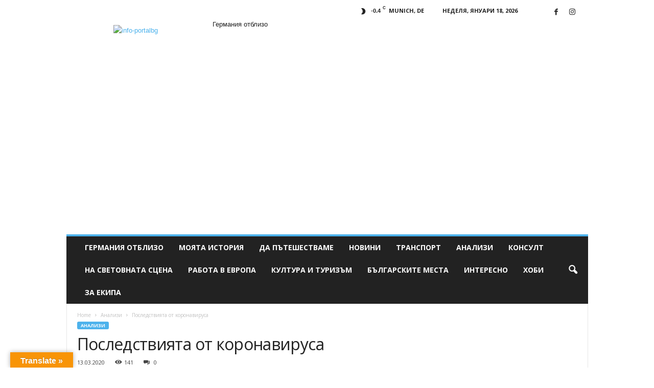

--- FILE ---
content_type: text/html; charset=UTF-8
request_url: https://info-portalbg.com/%D0%BF%D0%BE%D1%81%D0%BB%D0%B5%D0%B4%D1%81%D1%82%D0%B2%D0%B8%D1%8F%D1%82%D0%B0-%D0%BE%D1%82-%D0%BA%D0%BE%D1%80%D0%BE%D0%BD%D0%B0%D0%B2%D0%B8%D1%80%D1%83%D1%81%D0%B0/
body_size: 82159
content:
<!doctype html >
<!--[if IE 8]>    <html class="ie8" lang="bg-BG"> <![endif]-->
<!--[if IE 9]>    <html class="ie9" lang="bg-BG"> <![endif]-->
<!--[if gt IE 8]><!--> <html lang="bg-BG"> <!--<![endif]-->
<head>
    <title>Последствията от коронавируса | Info-PortalBG</title>
    <meta charset="UTF-8" />
    <meta name="viewport" content="width=device-width, initial-scale=1.0">
    <link rel="pingback" href="https://info-portalbg.com/xmlrpc.php" />
    <meta property="og:image" content="https://info-portalbg.com/wp-content/uploads/2020/03/корона-вирус-последствия.jpg" /><link rel="icon" type="image/png" href="http://58340188.swh.strato-hosting.eu/wordpress/wp-content/uploads/2017/05/Asset-5.png"><link rel='dns-prefetch' href='//translate.google.com' />
<link rel='dns-prefetch' href='//fonts.googleapis.com' />
<link rel='dns-prefetch' href='//s.w.org' />
<link rel="alternate" type="application/rss+xml" title="Info-PortalBG &raquo; Хранилка" href="https://info-portalbg.com/feed/" />
<link rel="alternate" type="application/rss+xml" title="Info-PortalBG &raquo; Хранилка за коментари" href="https://info-portalbg.com/comments/feed/" />
<link rel="alternate" type="application/rss+xml" title="Info-PortalBG &raquo; Хранилка за коментари на Последствията от коронавируса" href="https://info-portalbg.com/%d0%bf%d0%be%d1%81%d0%bb%d0%b5%d0%b4%d1%81%d1%82%d0%b2%d0%b8%d1%8f%d1%82%d0%b0-%d0%be%d1%82-%d0%ba%d0%be%d1%80%d0%be%d0%bd%d0%b0%d0%b2%d0%b8%d1%80%d1%83%d1%81%d0%b0/feed/" />
<!-- This site uses the Google Analytics by MonsterInsights plugin v7.10.0 - Using Analytics tracking - https://www.monsterinsights.com/ -->
<script type="text/javascript" data-cfasync="false">
	var mi_version         = '7.10.0';
	var mi_track_user      = true;
	var mi_no_track_reason = '';
	
	var disableStr = 'ga-disable-UA-144049217-1';

	/* Function to detect opted out users */
	function __gaTrackerIsOptedOut() {
		return document.cookie.indexOf(disableStr + '=true') > -1;
	}

	/* Disable tracking if the opt-out cookie exists. */
	if ( __gaTrackerIsOptedOut() ) {
		window[disableStr] = true;
	}

	/* Opt-out function */
	function __gaTrackerOptout() {
	  document.cookie = disableStr + '=true; expires=Thu, 31 Dec 2099 23:59:59 UTC; path=/';
	  window[disableStr] = true;
	}
	
	if ( mi_track_user ) {
		(function(i,s,o,g,r,a,m){i['GoogleAnalyticsObject']=r;i[r]=i[r]||function(){
			(i[r].q=i[r].q||[]).push(arguments)},i[r].l=1*new Date();a=s.createElement(o),
			m=s.getElementsByTagName(o)[0];a.async=1;a.src=g;m.parentNode.insertBefore(a,m)
		})(window,document,'script','//www.google-analytics.com/analytics.js','__gaTracker');

		__gaTracker('create', 'UA-144049217-1', 'auto');
		__gaTracker('set', 'forceSSL', true);
		__gaTracker('require', 'displayfeatures');
		__gaTracker('send','pageview');
	} else {
		console.log( "" );
		(function() {
			/* https://developers.google.com/analytics/devguides/collection/analyticsjs/ */
			var noopfn = function() {
				return null;
			};
			var noopnullfn = function() {
				return null;
			};
			var Tracker = function() {
				return null;
			};
			var p = Tracker.prototype;
			p.get = noopfn;
			p.set = noopfn;
			p.send = noopfn;
			var __gaTracker = function() {
				var len = arguments.length;
				if ( len === 0 ) {
					return;
				}
				var f = arguments[len-1];
				if ( typeof f !== 'object' || f === null || typeof f.hitCallback !== 'function' ) {
					console.log( 'Not running function __gaTracker(' + arguments[0] + " ....) because you are not being tracked. " + mi_no_track_reason );
					return;
				}
				try {
					f.hitCallback();
				} catch (ex) {

				}
			};
			__gaTracker.create = function() {
				return new Tracker();
			};
			__gaTracker.getByName = noopnullfn;
			__gaTracker.getAll = function() {
				return [];
			};
			__gaTracker.remove = noopfn;
			window['__gaTracker'] = __gaTracker;
					})();
		}
</script>
<!-- / Google Analytics by MonsterInsights -->
		<script type="text/javascript">
			window._wpemojiSettings = {"baseUrl":"https:\/\/s.w.org\/images\/core\/emoji\/12.0.0-1\/72x72\/","ext":".png","svgUrl":"https:\/\/s.w.org\/images\/core\/emoji\/12.0.0-1\/svg\/","svgExt":".svg","source":{"concatemoji":"https:\/\/info-portalbg.com\/wp-includes\/js\/wp-emoji-release.min.js?ver=5.2.12"}};
			!function(e,a,t){var n,r,o,i=a.createElement("canvas"),p=i.getContext&&i.getContext("2d");function s(e,t){var a=String.fromCharCode;p.clearRect(0,0,i.width,i.height),p.fillText(a.apply(this,e),0,0);e=i.toDataURL();return p.clearRect(0,0,i.width,i.height),p.fillText(a.apply(this,t),0,0),e===i.toDataURL()}function c(e){var t=a.createElement("script");t.src=e,t.defer=t.type="text/javascript",a.getElementsByTagName("head")[0].appendChild(t)}for(o=Array("flag","emoji"),t.supports={everything:!0,everythingExceptFlag:!0},r=0;r<o.length;r++)t.supports[o[r]]=function(e){if(!p||!p.fillText)return!1;switch(p.textBaseline="top",p.font="600 32px Arial",e){case"flag":return s([55356,56826,55356,56819],[55356,56826,8203,55356,56819])?!1:!s([55356,57332,56128,56423,56128,56418,56128,56421,56128,56430,56128,56423,56128,56447],[55356,57332,8203,56128,56423,8203,56128,56418,8203,56128,56421,8203,56128,56430,8203,56128,56423,8203,56128,56447]);case"emoji":return!s([55357,56424,55356,57342,8205,55358,56605,8205,55357,56424,55356,57340],[55357,56424,55356,57342,8203,55358,56605,8203,55357,56424,55356,57340])}return!1}(o[r]),t.supports.everything=t.supports.everything&&t.supports[o[r]],"flag"!==o[r]&&(t.supports.everythingExceptFlag=t.supports.everythingExceptFlag&&t.supports[o[r]]);t.supports.everythingExceptFlag=t.supports.everythingExceptFlag&&!t.supports.flag,t.DOMReady=!1,t.readyCallback=function(){t.DOMReady=!0},t.supports.everything||(n=function(){t.readyCallback()},a.addEventListener?(a.addEventListener("DOMContentLoaded",n,!1),e.addEventListener("load",n,!1)):(e.attachEvent("onload",n),a.attachEvent("onreadystatechange",function(){"complete"===a.readyState&&t.readyCallback()})),(n=t.source||{}).concatemoji?c(n.concatemoji):n.wpemoji&&n.twemoji&&(c(n.twemoji),c(n.wpemoji)))}(window,document,window._wpemojiSettings);
		</script>
		<style type="text/css">
img.wp-smiley,
img.emoji {
	display: inline !important;
	border: none !important;
	box-shadow: none !important;
	height: 1em !important;
	width: 1em !important;
	margin: 0 .07em !important;
	vertical-align: -0.1em !important;
	background: none !important;
	padding: 0 !important;
}
</style>
	<link rel='stylesheet' id='wp-block-library-css'  href='https://info-portalbg.com/wp-includes/css/dist/block-library/style.min.css?ver=5.2.12' type='text/css' media='all' />
<link rel='stylesheet' id='google-language-translator-css'  href='https://info-portalbg.com/wp-content/plugins/google-language-translator/css/style.css?ver=6.0.11' type='text/css' media='' />
<link rel='stylesheet' id='glt-toolbar-styles-css'  href='https://info-portalbg.com/wp-content/plugins/google-language-translator/css/toolbar.css?ver=6.0.11' type='text/css' media='' />
<link rel='stylesheet' id='rs-plugin-settings-css'  href='https://info-portalbg.com/wp-content/plugins/revslider/public/assets/css/settings.css?ver=5.4.1' type='text/css' media='all' />
<style id='rs-plugin-settings-inline-css' type='text/css'>
#rs-demo-id {}
</style>
<link rel='stylesheet' id='google-fonts-style-css'  href='https://fonts.googleapis.com/css?family=Open+Sans%3A300%2C400%2C600%2C700%7CRoboto+Condensed%3A300%2C300italic%2C400%2C400italic%2C700%2C700italic&#038;ver=3.4' type='text/css' media='all' />
<link rel='stylesheet' id='td-theme-css'  href='https://info-portalbg.com/wp-content/themes/Newsmag/style.css?ver=3.4' type='text/css' media='all' />
<script type='text/javascript'>
/* <![CDATA[ */
var monsterinsights_frontend = {"js_events_tracking":"true","download_extensions":"doc,pdf,ppt,zip,xls,docx,pptx,xlsx","inbound_paths":"[{\"path\":\"\\\/go\\\/\",\"label\":\"affiliate\"},{\"path\":\"\\\/recommend\\\/\",\"label\":\"affiliate\"}]","home_url":"https:\/\/info-portalbg.com","hash_tracking":"false"};
/* ]]> */
</script>
<script type='text/javascript' src='https://info-portalbg.com/wp-content/plugins/google-analytics-for-wordpress/assets/js/frontend.min.js?ver=7.10.0'></script>
<script type='text/javascript' src='https://info-portalbg.com/wp-includes/js/jquery/jquery.js?ver=1.12.4-wp'></script>
<script type='text/javascript' src='https://info-portalbg.com/wp-includes/js/jquery/jquery-migrate.min.js?ver=1.4.1'></script>
<script type='text/javascript' src='https://info-portalbg.com/wp-content/plugins/revslider/public/assets/js/jquery.themepunch.tools.min.js?ver=5.4.1'></script>
<script type='text/javascript' src='https://info-portalbg.com/wp-content/plugins/revslider/public/assets/js/jquery.themepunch.revolution.min.js?ver=5.4.1'></script>
<link rel='https://api.w.org/' href='https://info-portalbg.com/wp-json/' />
<link rel="EditURI" type="application/rsd+xml" title="RSD" href="https://info-portalbg.com/xmlrpc.php?rsd" />
<link rel="wlwmanifest" type="application/wlwmanifest+xml" href="https://info-portalbg.com/wp-includes/wlwmanifest.xml" /> 
<link rel='prev' title='Затварят всички училища и градини в Бавария, Берлин и Саарланд' href='https://info-portalbg.com/%d0%b7%d0%b0%d1%82%d0%b2%d0%b0%d1%80%d1%8f%d1%82-%d0%b2%d1%81%d0%b8%d1%87%d0%ba%d0%b8-%d1%83%d1%87%d0%b8%d0%bb%d0%b8%d1%89%d0%b0-%d0%b8-%d0%b3%d1%80%d0%b0%d0%b4%d0%b8%d0%bd%d0%b8-%d0%b2-%d0%b1%d0%b0/' />
<link rel='next' title='Още превантивни мерки в Бавария' href='https://info-portalbg.com/%d0%be%d1%89%d0%b5-%d0%bf%d1%80%d0%b5%d0%b2%d0%b0%d0%bd%d1%82%d0%b8%d0%b2%d0%bd%d0%b8-%d0%bc%d0%b5%d1%80%d0%ba%d0%b8-%d0%b2-%d0%b1%d0%b0%d0%b2%d0%b0%d1%80%d0%b8%d1%8f/' />
<meta name="generator" content="WordPress 5.2.12" />
<link rel="canonical" href="https://info-portalbg.com/%d0%bf%d0%be%d1%81%d0%bb%d0%b5%d0%b4%d1%81%d1%82%d0%b2%d0%b8%d1%8f%d1%82%d0%b0-%d0%be%d1%82-%d0%ba%d0%be%d1%80%d0%be%d0%bd%d0%b0%d0%b2%d0%b8%d1%80%d1%83%d1%81%d0%b0/" />
<link rel='shortlink' href='https://info-portalbg.com/?p=15902' />
<link rel="alternate" type="application/json+oembed" href="https://info-portalbg.com/wp-json/oembed/1.0/embed?url=https%3A%2F%2Finfo-portalbg.com%2F%25d0%25bf%25d0%25be%25d1%2581%25d0%25bb%25d0%25b5%25d0%25b4%25d1%2581%25d1%2582%25d0%25b2%25d0%25b8%25d1%258f%25d1%2582%25d0%25b0-%25d0%25be%25d1%2582-%25d0%25ba%25d0%25be%25d1%2580%25d0%25be%25d0%25bd%25d0%25b0%25d0%25b2%25d0%25b8%25d1%2580%25d1%2583%25d1%2581%25d0%25b0%2F" />
<link rel="alternate" type="text/xml+oembed" href="https://info-portalbg.com/wp-json/oembed/1.0/embed?url=https%3A%2F%2Finfo-portalbg.com%2F%25d0%25bf%25d0%25be%25d1%2581%25d0%25bb%25d0%25b5%25d0%25b4%25d1%2581%25d1%2582%25d0%25b2%25d0%25b8%25d1%258f%25d1%2582%25d0%25b0-%25d0%25be%25d1%2582-%25d0%25ba%25d0%25be%25d1%2580%25d0%25be%25d0%25bd%25d0%25b0%25d0%25b2%25d0%25b8%25d1%2580%25d1%2583%25d1%2581%25d0%25b0%2F&#038;format=xml" />
<style type="text/css">.goog-te-gadget .goog-te-combo {
    margin: 4px 0;
    color: black;
}#google_language_translator a {display: none !important; }.goog-te-gadget {color:transparent !important;}.goog-te-gadget { font-size:0px !important; }.goog-branding { display:none; }.goog-tooltip {display: none !important;}.goog-tooltip:hover {display: none !important;}.goog-text-highlight {background-color: transparent !important; border: none !important; box-shadow: none !important;}#google_language_translator select.goog-te-combo { color:#32373c; }#flags { display:none; }.goog-te-banner-frame{visibility:hidden !important;}body { top:0px !important;}#glt-translate-trigger { left:20px; right:auto; }#glt-translate-trigger > span { color:#ffffff; }#glt-translate-trigger { background:#f89406; }</style><!-- Global site tag (gtag.js) - Google Analytics -->
<script async src="https://www.googletagmanager.com/gtag/js?id=UA-144049217-1"></script>
<script>
  window.dataLayer = window.dataLayer || [];
  function gtag(){dataLayer.push(arguments);}
  gtag('js', new Date());

  gtag('config', 'UA-144049217-1');
</script>
<script async src="https://pagead2.googlesyndication.com/pagead/js/adsbygoogle.js"></script>
<script>
  (adsbygoogle = window.adsbygoogle || []).push({
    google_ad_client: "ca-pub-5807484300758896",
    enable_page_level_ads: true
  });
</script>
<meta name="yandex-verification" content="22b4b4a61fa1dd86" />
<script async src="https://pagead2.googlesyndication.com/pagead/js/adsbygoogle.js"></script>
<script>
     (adsbygoogle = window.adsbygoogle || []).push({
          google_ad_client: "ca-pub-5807484300758896",
          enable_page_level_ads: true
     });
</script>
<!-- Global site tag (gtag.js) - Google Analytics -->
<script async src="https://www.googletagmanager.com/gtag/js?id=G-G337MPT0C6"></script>
<script>
  window.dataLayer = window.dataLayer || [];
  function gtag(){dataLayer.push(arguments);}
  gtag('js', new Date());

  gtag('config', 'G-G337MPT0C6');
</script><!--[if lt IE 9]><script src="https://html5shim.googlecode.com/svn/trunk/html5.js"></script><![endif]-->
    <style type="text/css">.broken_link, a.broken_link {
	text-decoration: line-through;
}</style><meta name="generator" content="Powered by Slider Revolution 5.4.1 - responsive, Mobile-Friendly Slider Plugin for WordPress with comfortable drag and drop interface." />

<!-- JS generated by theme -->

<script>
    
    

	    var tdBlocksArray = []; //here we store all the items for the current page

	    //td_block class - each ajax block uses a object of this class for requests
	    function tdBlock() {
		    this.id = '';
		    this.block_type = 1; //block type id (1-234 etc)
		    this.atts = '';
		    this.td_column_number = '';
		    this.td_current_page = 1; //
		    this.post_count = 0; //from wp
		    this.found_posts = 0; //from wp
		    this.max_num_pages = 0; //from wp
		    this.td_filter_value = ''; //current live filter value
		    this.is_ajax_running = false;
		    this.td_user_action = ''; // load more or infinite loader (used by the animation)
		    this.header_color = '';
		    this.ajax_pagination_infinite_stop = ''; //show load more at page x
	    }


        // td_js_generator - mini detector
        (function(){
            var htmlTag = document.getElementsByTagName("html")[0];

            if ( navigator.userAgent.indexOf("MSIE 10.0") > -1 ) {
                htmlTag.className += ' ie10';
            }

            if ( !!navigator.userAgent.match(/Trident.*rv\:11\./) ) {
                htmlTag.className += ' ie11';
            }

            if ( /(iPad|iPhone|iPod)/g.test(navigator.userAgent) ) {
                htmlTag.className += ' td-md-is-ios';
            }

            var user_agent = navigator.userAgent.toLowerCase();
            if ( user_agent.indexOf("android") > -1 ) {
                htmlTag.className += ' td-md-is-android';
            }

            if ( -1 !== navigator.userAgent.indexOf('Mac OS X')  ) {
                htmlTag.className += ' td-md-is-os-x';
            }

            if ( /chrom(e|ium)/.test(navigator.userAgent.toLowerCase()) ) {
               htmlTag.className += ' td-md-is-chrome';
            }

            if ( -1 !== navigator.userAgent.indexOf('Firefox') ) {
                htmlTag.className += ' td-md-is-firefox';
            }

            if ( -1 !== navigator.userAgent.indexOf('Safari') && -1 === navigator.userAgent.indexOf('Chrome') ) {
                htmlTag.className += ' td-md-is-safari';
            }

            if( -1 !== navigator.userAgent.indexOf('IEMobile') ){
                htmlTag.className += ' td-md-is-iemobile';
            }

        })();




        var tdLocalCache = {};

        ( function () {
            "use strict";

            tdLocalCache = {
                data: {},
                remove: function (resource_id) {
                    delete tdLocalCache.data[resource_id];
                },
                exist: function (resource_id) {
                    return tdLocalCache.data.hasOwnProperty(resource_id) && tdLocalCache.data[resource_id] !== null;
                },
                get: function (resource_id) {
                    return tdLocalCache.data[resource_id];
                },
                set: function (resource_id, cachedData) {
                    tdLocalCache.remove(resource_id);
                    tdLocalCache.data[resource_id] = cachedData;
                }
            };
        })();

    
    
var td_viewport_interval_list=[{"limitBottom":767,"sidebarWidth":251},{"limitBottom":1023,"sidebarWidth":339}];
var td_animation_stack_effect="type0";
var tds_animation_stack=true;
var td_animation_stack_specific_selectors=".entry-thumb, img";
var td_animation_stack_general_selectors=".td-animation-stack img, .post img";
var td_ajax_url="https:\/\/info-portalbg.com\/wp-admin\/admin-ajax.php?td_theme_name=Newsmag&v=3.4";
var td_get_template_directory_uri="https:\/\/info-portalbg.com\/wp-content\/themes\/Newsmag";
var tds_snap_menu="";
var tds_logo_on_sticky="";
var tds_header_style="";
var td_please_wait="Please wait...";
var td_email_user_pass_incorrect="User or password incorrect!";
var td_email_user_incorrect="Email or username incorrect!";
var td_email_incorrect="Email incorrect!";
var tds_more_articles_on_post_enable="";
var tds_more_articles_on_post_time_to_wait="";
var tds_more_articles_on_post_pages_distance_from_top=0;
var tds_theme_color_site_wide="#4db2ec";
var tds_smart_sidebar="";
var tdThemeName="Newsmag";
var td_magnific_popup_translation_tPrev="Previous (Left arrow key)";
var td_magnific_popup_translation_tNext="Next (Right arrow key)";
var td_magnific_popup_translation_tCounter="%curr% of %total%";
var td_magnific_popup_translation_ajax_tError="The content from %url% could not be loaded.";
var td_magnific_popup_translation_image_tError="The image #%curr% could not be loaded.";
var tdsDateFormat="l, F j, Y";
var tdDateNamesI18n={"month_names":["\u044f\u043d\u0443\u0430\u0440\u0438","\u0444\u0435\u0432\u0440\u0443\u0430\u0440\u0438","\u043c\u0430\u0440\u0442","\u0430\u043f\u0440\u0438\u043b","\u043c\u0430\u0439","\u044e\u043d\u0438","\u044e\u043b\u0438","\u0430\u0432\u0433\u0443\u0441\u0442","\u0441\u0435\u043f\u0442\u0435\u043c\u0432\u0440\u0438","\u043e\u043a\u0442\u043e\u043c\u0432\u0440\u0438","\u043d\u043e\u0435\u043c\u0432\u0440\u0438","\u0434\u0435\u043a\u0435\u043c\u0432\u0440\u0438"],"month_names_short":["\u044f\u043d.","\u0444\u0435\u0432\u0440.","\u043c\u0430\u0440.","\u0430\u043f\u0440.","\u043c\u0430\u0439","\u044e\u043d\u0438","\u044e\u043b\u0438","\u0430\u0432\u0433.","\u0441\u0435\u043f.","\u043e\u043a\u0442.","\u043d\u043e\u0435.","\u0434\u0435\u043a."],"day_names":["\u043d\u0435\u0434\u0435\u043b\u044f","\u043f\u043e\u043d\u0435\u0434\u0435\u043b\u043d\u0438\u043a","\u0432\u0442\u043e\u0440\u043d\u0438\u043a","\u0441\u0440\u044f\u0434\u0430","\u0447\u0435\u0442\u0432\u044a\u0440\u0442\u044a\u043a","\u043f\u0435\u0442\u044a\u043a","\u0441\u044a\u0431\u043e\u0442\u0430"],"day_names_short":["\u043d\u0434","\u043f\u043d","\u0432\u0442","\u0441\u0440","\u0447\u0442","\u043f\u0442","\u0441\u0431"]};
var td_ad_background_click_link="";
var td_ad_background_click_target="";
</script>


<!-- Header style compiled by theme -->

<style>
    
.td_module_wrap .td-post-author-name a {
    	color: #2356e0;
    }
</style>

<script type="application/ld+json">
                        {
                            "@context": "http://schema.org",
                            "@type": "BreadcrumbList",
                            "itemListElement": [{
                            "@type": "ListItem",
                            "position": 1,
                                "item": {
                                "@type": "WebSite",
                                "@id": "https://info-portalbg.com/",
                                "name": "Home"                                               
                            }
                        },{
                            "@type": "ListItem",
                            "position": 2,
                                "item": {
                                "@type": "WebPage",
                                "@id": "https://info-portalbg.com/category/analizi/",
                                "name": "Анализи"
                            }
                        },{
                            "@type": "ListItem",
                            "position": 3,
                                "item": {
                                "@type": "WebPage",
                                "@id": "https://info-portalbg.com/%d0%bf%d0%be%d1%81%d0%bb%d0%b5%d0%b4%d1%81%d1%82%d0%b2%d0%b8%d1%8f%d1%82%d0%b0-%d0%be%d1%82-%d0%ba%d0%be%d1%80%d0%be%d0%bd%d0%b0%d0%b2%d0%b8%d1%80%d1%83%d1%81%d0%b0/",
                                "name": "Последствията от коронавируса"                                
                            }
                        }    ]
                        }
                       </script></head>

<body class="post-template-default single single-post postid-15902 single-format-standard -- global-block-template-1 single_template_1 td-animation-stack-type0 td-full-layout" itemscope="itemscope" itemtype="https://schema.org/WebPage">
        <div class="td-scroll-up"><i class="td-icon-menu-up"></i></div>

    <div class="td-menu-background"></div>
<div id="td-mobile-nav">
    <div class="td-mobile-container">
        <!-- mobile menu top section -->
        <div class="td-menu-socials-wrap">
            <!-- socials -->
            <div class="td-menu-socials">
                
        <span class="td-social-icon-wrap">
            <a target="_blank" href="https://www.facebook.com/Германия-отблизо-105573678064862/?ref=pages_you_manage" title="Facebook">
                <i class="td-icon-font td-icon-facebook"></i>
            </a>
        </span>
        <span class="td-social-icon-wrap">
            <a target="_blank" href="https://www.instagram.com/dimitrina_pandurova/" title="Instagram">
                <i class="td-icon-font td-icon-instagram"></i>
            </a>
        </span>            </div>
            <!-- close button -->
            <div class="td-mobile-close">
                <a href="#"><i class="td-icon-close-mobile"></i></a>
            </div>
        </div>

        <!-- login section -->
        
        <!-- menu section -->
        <div class="td-mobile-content">
            <div class="menu-primaryx-container"><ul id="menu-primaryx" class="td-mobile-main-menu"><li id="menu-item-21323" class="menu-item menu-item-type-taxonomy menu-item-object-category menu-item-first menu-item-21323"><a href="https://info-portalbg.com/category/%d0%b3%d0%b5%d1%80%d0%bc%d0%b0%d0%bd%d0%b8%d1%8f-%d0%be%d1%82%d0%b1%d0%bb%d0%b8%d0%b7%d0%be/">Германия отблизо</a></li>
<li id="menu-item-13119" class="menu-item menu-item-type-taxonomy menu-item-object-category menu-item-13119"><a href="https://info-portalbg.com/category/moyata-istoria/">Моята история</a></li>
<li id="menu-item-21324" class="menu-item menu-item-type-taxonomy menu-item-object-category menu-item-21324"><a href="https://info-portalbg.com/category/%d0%b4%d0%b0-%d0%bf%d1%8a%d1%82%d0%b5%d1%88%d0%b5%d1%81%d1%82%d0%b2%d0%b0%d0%bc%d0%b5/">Да пътешестваме</a></li>
<li id="menu-item-150" class="menu-item menu-item-type-taxonomy menu-item-object-category menu-item-150"><a href="https://info-portalbg.com/category/novini/">Новини</a></li>
<li id="menu-item-13884" class="menu-item menu-item-type-taxonomy menu-item-object-category menu-item-13884"><a href="https://info-portalbg.com/category/%d1%82%d1%80%d0%b0%d0%bd%d1%81%d0%bf%d0%be%d1%80%d1%82/">Транспорт</a></li>
<li id="menu-item-454" class="menu-item menu-item-type-taxonomy menu-item-object-category current-post-ancestor current-menu-parent current-post-parent menu-item-454"><a href="https://info-portalbg.com/category/analizi/">Анализи</a></li>
<li id="menu-item-147" class="menu-item menu-item-type-taxonomy menu-item-object-category menu-item-147"><a href="https://info-portalbg.com/category/konsult/">Консулт</a></li>
<li id="menu-item-453" class="menu-item menu-item-type-taxonomy menu-item-object-category menu-item-453"><a href="https://info-portalbg.com/category/svetovna-scena/">На световната сцена</a></li>
<li id="menu-item-162" class="menu-item menu-item-type-taxonomy menu-item-object-category menu-item-162"><a href="https://info-portalbg.com/category/rabota-stajove-praktika/">Работа в Европа</a></li>
<li id="menu-item-148" class="menu-item menu-item-type-taxonomy menu-item-object-category menu-item-148"><a href="https://info-portalbg.com/category/kultura-turizam/">Култура и Туризъм</a></li>
<li id="menu-item-837" class="menu-item menu-item-type-taxonomy menu-item-object-category menu-item-837"><a href="https://info-portalbg.com/category/balgarskite-mesta/">Българските места</a></li>
<li id="menu-item-163" class="menu-item menu-item-type-taxonomy menu-item-object-category menu-item-163"><a href="https://info-portalbg.com/category/fakti/">Интересно</a></li>
<li id="menu-item-457" class="menu-item menu-item-type-taxonomy menu-item-object-category menu-item-457"><a href="https://info-portalbg.com/category/hobi/">Хоби</a></li>
<li id="menu-item-12893" class="menu-item menu-item-type-taxonomy menu-item-object-category menu-item-12893"><a href="https://info-portalbg.com/category/%d0%b7%d0%b0-%d0%b5%d0%ba%d0%b8%d0%bf%d0%b0/">За екипа</a></li>
</ul></div>        </div>
    </div>

    <!-- register/login section -->
    </div>    <div class="td-search-background"></div>
<div class="td-search-wrap-mob">
	<div class="td-drop-down-search" aria-labelledby="td-header-search-button">
		<form method="get" class="td-search-form" action="https://info-portalbg.com/">
			<!-- close button -->
			<div class="td-search-close">
				<a href="#"><i class="td-icon-close-mobile"></i></a>
			</div>
			<div role="search" class="td-search-input">
				<span>Search</span>
				<input id="td-header-search-mob" type="text" value="" name="s" autocomplete="off" />
			</div>
		</form>
		<div id="td-aj-search-mob"></div>
	</div>
</div>

    <div id="td-outer-wrap">
    
        <div class="td-outer-container">
        
            <!--
Header style 1
-->

<div class="td-header-container td-header-wrap td-header-style-1">
    <div class="td-header-row td-header-top-menu">
        
    <div class="td-top-bar-container top-bar-style-4">
            <div class="td-header-sp-top-widget">
        
        <span class="td-social-icon-wrap">
            <a target="_blank" href="https://www.facebook.com/Германия-отблизо-105573678064862/?ref=pages_you_manage" title="Facebook">
                <i class="td-icon-font td-icon-facebook"></i>
            </a>
        </span>
        <span class="td-social-icon-wrap">
            <a target="_blank" href="https://www.instagram.com/dimitrina_pandurova/" title="Instagram">
                <i class="td-icon-font td-icon-instagram"></i>
            </a>
        </span>    </div>
            <div class="td-header-sp-top-menu">

    <!-- td weather source: cache -->		<div class="td-weather-top-widget" id="td_top_weather_uid">
			<i class="td-icons clear-sky-n"></i>
			<div class="td-weather-now" data-block-uid="td_top_weather_uid">
				<span class="td-big-degrees">-0.4</span>
				<span class="td-weather-unit">C</span>
			</div>
			<div class="td-weather-header">
				<div class="td-weather-city">Munich, de</div>
			</div>
		</div>
		        <div class="td_data_time">
            <div style="visibility:hidden;">

                неделя, януари 18, 2026
            </div>
        </div>
    </div>    </div>

<!-- LOGIN MODAL -->
    </div>

    <div class="td-header-row td-header-header">
        <div class="td-header-sp-logo">
                    <a class="td-main-logo" href="https://info-portalbg.com/">
            <img class="td-retina-data" data-retina="http://58340188.swh.strato-hosting.eu/wordpress/wp-content/uploads/2017/05/Asset-4-300x102.png" src="http://58340188.swh.strato-hosting.eu/wordpress/wp-content/uploads/2017/05/Asset-3.png" alt="info-portalbg" title="info-portalbg"/>
            <span class="td-visual-hidden">Info-PortalBG</span>
        </a>
            </div>
        <div class="td-header-sp-rec">
            
<div class="td-header-ad-wrap  td-ad-m td-ad-tp td-ad-p">
    <div class="td-a-rec td-a-rec-id-header  ">Германия отблизо</div>

</div>        </div>
    </div>

    <div class="td-header-menu-wrap">
        <div class="td-header-row td-header-border td-header-main-menu">
            <div id="td-header-menu" role="navigation">
    <div id="td-top-mobile-toggle"><a href="#"><i class="td-icon-font td-icon-mobile"></i></a></div>
    <div class="td-main-menu-logo td-logo-in-header">
        	<a class="td-mobile-logo td-sticky-disable" href="https://info-portalbg.com/">
		<img class="td-retina-data" data-retina="http://58340188.swh.strato-hosting.eu/wordpress/wp-content/uploads/2017/05/Asset-4-300x102.png" src="http://58340188.swh.strato-hosting.eu/wordpress/wp-content/uploads/2017/05/Asset-3.png" alt="info-portalbg" title="info-portalbg"/>
	</a>
		<a class="td-header-logo td-sticky-disable" href="https://info-portalbg.com/">
		<img class="td-retina-data" data-retina="http://58340188.swh.strato-hosting.eu/wordpress/wp-content/uploads/2017/05/Asset-4-300x102.png" src="http://58340188.swh.strato-hosting.eu/wordpress/wp-content/uploads/2017/05/Asset-3.png" alt="info-portalbg" title="info-portalbg"/>
	</a>
	    </div>
    <div class="menu-primaryx-container"><ul id="menu-primaryx-1" class="sf-menu"><li class="menu-item menu-item-type-taxonomy menu-item-object-category menu-item-first td-menu-item td-normal-menu menu-item-21323"><a href="https://info-portalbg.com/category/%d0%b3%d0%b5%d1%80%d0%bc%d0%b0%d0%bd%d0%b8%d1%8f-%d0%be%d1%82%d0%b1%d0%bb%d0%b8%d0%b7%d0%be/">Германия отблизо</a></li>
<li class="menu-item menu-item-type-taxonomy menu-item-object-category td-menu-item td-normal-menu menu-item-13119"><a href="https://info-portalbg.com/category/moyata-istoria/">Моята история</a></li>
<li class="menu-item menu-item-type-taxonomy menu-item-object-category td-menu-item td-normal-menu menu-item-21324"><a href="https://info-portalbg.com/category/%d0%b4%d0%b0-%d0%bf%d1%8a%d1%82%d0%b5%d1%88%d0%b5%d1%81%d1%82%d0%b2%d0%b0%d0%bc%d0%b5/">Да пътешестваме</a></li>
<li class="menu-item menu-item-type-taxonomy menu-item-object-category td-menu-item td-normal-menu menu-item-150"><a href="https://info-portalbg.com/category/novini/">Новини</a></li>
<li class="menu-item menu-item-type-taxonomy menu-item-object-category td-menu-item td-normal-menu menu-item-13884"><a href="https://info-portalbg.com/category/%d1%82%d1%80%d0%b0%d0%bd%d1%81%d0%bf%d0%be%d1%80%d1%82/">Транспорт</a></li>
<li class="menu-item menu-item-type-taxonomy menu-item-object-category current-post-ancestor current-menu-parent current-post-parent td-menu-item td-normal-menu menu-item-454"><a href="https://info-portalbg.com/category/analizi/">Анализи</a></li>
<li class="menu-item menu-item-type-taxonomy menu-item-object-category td-menu-item td-normal-menu menu-item-147"><a href="https://info-portalbg.com/category/konsult/">Консулт</a></li>
<li class="menu-item menu-item-type-taxonomy menu-item-object-category td-menu-item td-normal-menu menu-item-453"><a href="https://info-portalbg.com/category/svetovna-scena/">На световната сцена</a></li>
<li class="menu-item menu-item-type-taxonomy menu-item-object-category td-menu-item td-normal-menu menu-item-162"><a href="https://info-portalbg.com/category/rabota-stajove-praktika/">Работа в Европа</a></li>
<li class="menu-item menu-item-type-taxonomy menu-item-object-category td-menu-item td-normal-menu menu-item-148"><a href="https://info-portalbg.com/category/kultura-turizam/">Култура и Туризъм</a></li>
<li class="menu-item menu-item-type-taxonomy menu-item-object-category td-menu-item td-normal-menu menu-item-837"><a href="https://info-portalbg.com/category/balgarskite-mesta/">Българските места</a></li>
<li class="menu-item menu-item-type-taxonomy menu-item-object-category td-menu-item td-normal-menu menu-item-163"><a href="https://info-portalbg.com/category/fakti/">Интересно</a></li>
<li class="menu-item menu-item-type-taxonomy menu-item-object-category td-menu-item td-normal-menu menu-item-457"><a href="https://info-portalbg.com/category/hobi/">Хоби</a></li>
<li class="menu-item menu-item-type-taxonomy menu-item-object-category td-menu-item td-normal-menu menu-item-12893"><a href="https://info-portalbg.com/category/%d0%b7%d0%b0-%d0%b5%d0%ba%d0%b8%d0%bf%d0%b0/">За екипа</a></li>
</ul></div></div>

<div class="td-search-wrapper">
    <div id="td-top-search">
        <!-- Search -->
        <div class="header-search-wrap">
            <div class="dropdown header-search">
                <a id="td-header-search-button" href="#" role="button" class="dropdown-toggle " data-toggle="dropdown"><i class="td-icon-search"></i></a>
                <a id="td-header-search-button-mob" href="#" role="button" class="dropdown-toggle " data-toggle="dropdown"><i class="td-icon-search"></i></a>
            </div>
        </div>
    </div>
</div>

<div class="header-search-wrap">
	<div class="dropdown header-search">
		<div class="td-drop-down-search" aria-labelledby="td-header-search-button">
			<form method="get" class="td-search-form" action="https://info-portalbg.com/">
				<div role="search" class="td-head-form-search-wrap">
					<input class="needsclick" id="td-header-search" type="text" value="" name="s" autocomplete="off" /><input class="wpb_button wpb_btn-inverse btn" type="submit" id="td-header-search-top" value="Search" />
				</div>
			</form>
			<div id="td-aj-search"></div>
		</div>
	</div>
</div>        </div>
    </div>
</div><div class="td-container td-post-template-1">
    <div class="td-container-border">
        <div class="td-pb-row">
                                <div class="td-pb-span12 td-main-content" role="main">
                        <div class="td-ss-main-content">
                            

    <article id="post-15902" class="post-15902 post type-post status-publish format-standard has-post-thumbnail hentry category-analizi" itemscope itemtype="https://schema.org/Article">
        <div class="td-post-header td-pb-padding-side">
            <div class="entry-crumbs"><span><a title="" class="entry-crumb" href="https://info-portalbg.com/">Home</a></span> <i class="td-icon-right td-bread-sep"></i> <span><a title="View all posts in Анализи" class="entry-crumb" href="https://info-portalbg.com/category/analizi/">Анализи</a></span> <i class="td-icon-right td-bread-sep td-bred-no-url-last"></i> <span class="td-bred-no-url-last">Последствията от коронавируса</span></div>
            <ul class="td-category"><li class="entry-category"><a  href="https://info-portalbg.com/category/analizi/">Анализи</a></li></ul>
            <header>
                <h1 class="entry-title">Последствията от коронавируса</h1>

                

                <div class="meta-info">

                                        <span class="td-post-date"><time class="entry-date updated td-module-date" datetime="2020-03-13T09:44:45+00:00" >13.03.2020</time></span>                    <div class="td-post-views"><i class="td-icon-views"></i><span class="td-nr-views-15902">140</span></div>                    <div class="td-post-comments"><a href="https://info-portalbg.com/%d0%bf%d0%be%d1%81%d0%bb%d0%b5%d0%b4%d1%81%d1%82%d0%b2%d0%b8%d1%8f%d1%82%d0%b0-%d0%be%d1%82-%d0%ba%d0%be%d1%80%d0%be%d0%bd%d0%b0%d0%b2%d0%b8%d1%80%d1%83%d1%81%d0%b0/#respond"><i class="td-icon-comments"></i>0</a></div>                </div>
            </header>


        </div>

        <div class="td-post-sharing td-post-sharing-top td-pb-padding-side"><span class="td-post-share-title">SHARE</span>
				<div class="td-default-sharing td-with-like">
		            <a class="td-social-sharing-buttons td-social-facebook" href="https://www.facebook.com/sharer.php?u=https%3A%2F%2Finfo-portalbg.com%2F%25d0%25bf%25d0%25be%25d1%2581%25d0%25bb%25d0%25b5%25d0%25b4%25d1%2581%25d1%2582%25d0%25b2%25d0%25b8%25d1%258f%25d1%2582%25d0%25b0-%25d0%25be%25d1%2582-%25d0%25ba%25d0%25be%25d1%2580%25d0%25be%25d0%25bd%25d0%25b0%25d0%25b2%25d0%25b8%25d1%2580%25d1%2583%25d1%2581%25d0%25b0%2F" onclick="window.open(this.href, 'mywin','left=50,top=50,width=600,height=350,toolbar=0'); return false;"><div class="td-sp td-sp-facebook"></div><div class="td-social-but-text">Facebook</div></a>
		            <a class="td-social-sharing-buttons td-social-twitter" href="https://twitter.com/intent/tweet?text=%D0%9F%D0%BE%D1%81%D0%BB%D0%B5%D0%B4%D1%81%D1%82%D0%B2%D0%B8%D1%8F%D1%82%D0%B0+%D0%BE%D1%82+%D0%BA%D0%BE%D1%80%D0%BE%D0%BD%D0%B0%D0%B2%D0%B8%D1%80%D1%83%D1%81%D0%B0&url=https%3A%2F%2Finfo-portalbg.com%2F%25d0%25bf%25d0%25be%25d1%2581%25d0%25bb%25d0%25b5%25d0%25b4%25d1%2581%25d1%2582%25d0%25b2%25d0%25b8%25d1%258f%25d1%2582%25d0%25b0-%25d0%25be%25d1%2582-%25d0%25ba%25d0%25be%25d1%2580%25d0%25be%25d0%25bd%25d0%25b0%25d0%25b2%25d0%25b8%25d1%2580%25d1%2583%25d1%2581%25d0%25b0%2F&via=Info-PortalBG"  ><div class="td-sp td-sp-twitter"></div><div class="td-social-but-text">Twitter</div></a>
		            <a class="td-social-sharing-buttons td-social-google" href="https://plus.google.com/share?url=https://info-portalbg.com/%d0%bf%d0%be%d1%81%d0%bb%d0%b5%d0%b4%d1%81%d1%82%d0%b2%d0%b8%d1%8f%d1%82%d0%b0-%d0%be%d1%82-%d0%ba%d0%be%d1%80%d0%be%d0%bd%d0%b0%d0%b2%d0%b8%d1%80%d1%83%d1%81%d0%b0/" onclick="window.open(this.href, 'mywin','left=50,top=50,width=600,height=350,toolbar=0'); return false;"><div class="td-sp td-sp-googleplus"></div></a>
		            <a class="td-social-sharing-buttons td-social-pinterest" href="https://pinterest.com/pin/create/button/?url=https://info-portalbg.com/%d0%bf%d0%be%d1%81%d0%bb%d0%b5%d0%b4%d1%81%d1%82%d0%b2%d0%b8%d1%8f%d1%82%d0%b0-%d0%be%d1%82-%d0%ba%d0%be%d1%80%d0%be%d0%bd%d0%b0%d0%b2%d0%b8%d1%80%d1%83%d1%81%d0%b0/&amp;media=https://info-portalbg.com/wp-content/uploads/2020/03/корона-вирус-последствия.jpg" onclick="window.open(this.href, 'mywin','left=50,top=50,width=600,height=350,toolbar=0'); return false;"><div class="td-sp td-sp-pinterest"></div></a>
	                <a class="td-social-sharing-buttons td-social-whatsapp" href="whatsapp://send?text=%D0%9F%D0%BE%D1%81%D0%BB%D0%B5%D0%B4%D1%81%D1%82%D0%B2%D0%B8%D1%8F%D1%82%D0%B0+%D0%BE%D1%82+%D0%BA%D0%BE%D1%80%D0%BE%D0%BD%D0%B0%D0%B2%D0%B8%D1%80%D1%83%D1%81%D0%B0%20-%20https%3A%2F%2Finfo-portalbg.com%2F%25d0%25bf%25d0%25be%25d1%2581%25d0%25bb%25d0%25b5%25d0%25b4%25d1%2581%25d1%2582%25d0%25b2%25d0%25b8%25d1%258f%25d1%2582%25d0%25b0-%25d0%25be%25d1%2582-%25d0%25ba%25d0%25be%25d1%2580%25d0%25be%25d0%25bd%25d0%25b0%25d0%25b2%25d0%25b8%25d1%2580%25d1%2583%25d1%2581%25d0%25b0%2F" ><div class="td-sp td-sp-whatsapp"></div></a>
	                <div class="clearfix"></div>
	            </div><div class="td-classic-sharing"><ul><li class="td-classic-facebook"><iframe frameBorder="0" src="https://www.facebook.com/plugins/like.php?href=https://info-portalbg.com/%d0%bf%d0%be%d1%81%d0%bb%d0%b5%d0%b4%d1%81%d1%82%d0%b2%d0%b8%d1%8f%d1%82%d0%b0-%d0%be%d1%82-%d0%ba%d0%be%d1%80%d0%be%d0%bd%d0%b0%d0%b2%d0%b8%d1%80%d1%83%d1%81%d0%b0/&amp;layout=button_count&amp;show_faces=false&amp;width=105&amp;action=like&amp;colorscheme=light&amp;height=21" style="border:none; overflow:hidden; width:105px; height:21px; background-color:transparent;"></iframe></li><li class="td-classic-twitter"><a href="https://twitter.com/share" class="twitter-share-button" data-url="https://info-portalbg.com/%d0%bf%d0%be%d1%81%d0%bb%d0%b5%d0%b4%d1%81%d1%82%d0%b2%d0%b8%d1%8f%d1%82%d0%b0-%d0%be%d1%82-%d0%ba%d0%be%d1%80%d0%be%d0%bd%d0%b0%d0%b2%d0%b8%d1%80%d1%83%d1%81%d0%b0/" data-text="Последствията от коронавируса" data-via="" data-lang="en">tweet</a> <script>!function(d,s,id){var js,fjs=d.getElementsByTagName(s)[0];if(!d.getElementById(id)){js=d.createElement(s);js.id=id;js.src="//platform.twitter.com/widgets.js";fjs.parentNode.insertBefore(js,fjs);}}(document,"script","twitter-wjs");</script></li></ul></div></div>

        <div class="td-post-content td-pb-padding-side">
            <div class="td-featured-image-rec">

            <div class="td-post-featured-image"><a href="https://info-portalbg.com/wp-content/uploads/2020/03/корона-вирус-последствия.jpg" data-caption=""><img width="1200" height="674" class="entry-thumb td-modal-image" src="https://info-portalbg.com/wp-content/uploads/2020/03/корона-вирус-последствия.jpg" srcset="https://info-portalbg.com/wp-content/uploads/2020/03/корона-вирус-последствия.jpg 1200w, https://info-portalbg.com/wp-content/uploads/2020/03/корона-вирус-последствия-300x169.jpg 300w, https://info-portalbg.com/wp-content/uploads/2020/03/корона-вирус-последствия-768x431.jpg 768w, https://info-portalbg.com/wp-content/uploads/2020/03/корона-вирус-последствия-1024x575.jpg 1024w, https://info-portalbg.com/wp-content/uploads/2020/03/корона-вирус-последствия-748x420.jpg 748w, https://info-portalbg.com/wp-content/uploads/2020/03/корона-вирус-последствия-640x359.jpg 640w, https://info-portalbg.com/wp-content/uploads/2020/03/корона-вирус-последствия-681x382.jpg 681w" sizes="(max-width: 1200px) 100vw, 1200px" alt="" title="корона вирус последствия"/></a></div>            </div>


            
<p>Австрия затваря зимните си курорти, Турция обяви, че началото на сезона се отменя с месец</p>



<p>Италия затваря летища, подобен ход се очаква да предприемат Франция и Норвегия. Затворени са няколко граници в Европа</p>



<p>Отменят се панаири, конгреси, симпозиуми. Мачове се играят без публика. Очаква се отлагането и на Олимпиадата в Токио. Отложен бе и стартът на Формула-1.</p>



<p>

Туризмът, ресторантьорският и хотелският бранш, транспортният сектор ще бъдат най-силно засегнати. Тези три сектора са пряко свързани и с &#8211; концерти, музеи, театри. Ударите от пандемията вече са видни, а тепърва ще се изчисляват загубите. По веригата отражение ще има и върху строителството.

</p>



<p>България до момента няма позиция. Най-вероятно няма и да се наложи да се излезе с такава, а ще се разчита на естествения развой на събитията. Или изразено с народна мъдрост &#8211; &#8222;Каквото сабя покаже!&#8220;</p>



<p></p>



<p></p>
        </div>


        <footer>
                        
            <div class="td-post-source-tags td-pb-padding-side">
                                            </div>

            <div class="td-post-sharing td-post-sharing-bottom td-pb-padding-side"><span class="td-post-share-title">SHARE</span>
            <div class="td-default-sharing td-with-like">
	            <a class="td-social-sharing-buttons td-social-facebook" href="https://www.facebook.com/sharer.php?u=https%3A%2F%2Finfo-portalbg.com%2F%25d0%25bf%25d0%25be%25d1%2581%25d0%25bb%25d0%25b5%25d0%25b4%25d1%2581%25d1%2582%25d0%25b2%25d0%25b8%25d1%258f%25d1%2582%25d0%25b0-%25d0%25be%25d1%2582-%25d0%25ba%25d0%25be%25d1%2580%25d0%25be%25d0%25bd%25d0%25b0%25d0%25b2%25d0%25b8%25d1%2580%25d1%2583%25d1%2581%25d0%25b0%2F" onclick="window.open(this.href, 'mywin','left=50,top=50,width=600,height=350,toolbar=0'); return false;"><div class="td-sp td-sp-facebook"></div><div class="td-social-but-text">Facebook</div></a>
	            <a class="td-social-sharing-buttons td-social-twitter" href="https://twitter.com/intent/tweet?text=%D0%9F%D0%BE%D1%81%D0%BB%D0%B5%D0%B4%D1%81%D1%82%D0%B2%D0%B8%D1%8F%D1%82%D0%B0+%D0%BE%D1%82+%D0%BA%D0%BE%D1%80%D0%BE%D0%BD%D0%B0%D0%B2%D0%B8%D1%80%D1%83%D1%81%D0%B0&url=https%3A%2F%2Finfo-portalbg.com%2F%25d0%25bf%25d0%25be%25d1%2581%25d0%25bb%25d0%25b5%25d0%25b4%25d1%2581%25d1%2582%25d0%25b2%25d0%25b8%25d1%258f%25d1%2582%25d0%25b0-%25d0%25be%25d1%2582-%25d0%25ba%25d0%25be%25d1%2580%25d0%25be%25d0%25bd%25d0%25b0%25d0%25b2%25d0%25b8%25d1%2580%25d1%2583%25d1%2581%25d0%25b0%2F&via=Info-PortalBG"><div class="td-sp td-sp-twitter"></div><div class="td-social-but-text">Twitter</div></a>
	            <a class="td-social-sharing-buttons td-social-google" href="https://plus.google.com/share?url=https://info-portalbg.com/%d0%bf%d0%be%d1%81%d0%bb%d0%b5%d0%b4%d1%81%d1%82%d0%b2%d0%b8%d1%8f%d1%82%d0%b0-%d0%be%d1%82-%d0%ba%d0%be%d1%80%d0%be%d0%bd%d0%b0%d0%b2%d0%b8%d1%80%d1%83%d1%81%d0%b0/" onclick="window.open(this.href, 'mywin','left=50,top=50,width=600,height=350,toolbar=0'); return false;"><div class="td-sp td-sp-googleplus"></div></a>
	            <a class="td-social-sharing-buttons td-social-pinterest" href="https://pinterest.com/pin/create/button/?url=https://info-portalbg.com/%d0%bf%d0%be%d1%81%d0%bb%d0%b5%d0%b4%d1%81%d1%82%d0%b2%d0%b8%d1%8f%d1%82%d0%b0-%d0%be%d1%82-%d0%ba%d0%be%d1%80%d0%be%d0%bd%d0%b0%d0%b2%d0%b8%d1%80%d1%83%d1%81%d0%b0/&amp;media=https://info-portalbg.com/wp-content/uploads/2020/03/корона-вирус-последствия.jpg" onclick="window.open(this.href, 'mywin','left=50,top=50,width=600,height=350,toolbar=0'); return false;"><div class="td-sp td-sp-pinterest"></div></a>
                <a class="td-social-sharing-buttons td-social-whatsapp" href="whatsapp://send?text=%D0%9F%D0%BE%D1%81%D0%BB%D0%B5%D0%B4%D1%81%D1%82%D0%B2%D0%B8%D1%8F%D1%82%D0%B0+%D0%BE%D1%82+%D0%BA%D0%BE%D1%80%D0%BE%D0%BD%D0%B0%D0%B2%D0%B8%D1%80%D1%83%D1%81%D0%B0%20-%20https%3A%2F%2Finfo-portalbg.com%2F%25d0%25bf%25d0%25be%25d1%2581%25d0%25bb%25d0%25b5%25d0%25b4%25d1%2581%25d1%2582%25d0%25b2%25d0%25b8%25d1%258f%25d1%2582%25d0%25b0-%25d0%25be%25d1%2582-%25d0%25ba%25d0%25be%25d1%2580%25d0%25be%25d0%25bd%25d0%25b0%25d0%25b2%25d0%25b8%25d1%2580%25d1%2583%25d1%2581%25d0%25b0%2F" ><div class="td-sp td-sp-whatsapp"></div></a>
                <div class="clearfix"></div>
            </div><div class="td-classic-sharing"><ul><li class="td-classic-facebook"><iframe frameBorder="0" src="https://www.facebook.com/plugins/like.php?href=https://info-portalbg.com/%d0%bf%d0%be%d1%81%d0%bb%d0%b5%d0%b4%d1%81%d1%82%d0%b2%d0%b8%d1%8f%d1%82%d0%b0-%d0%be%d1%82-%d0%ba%d0%be%d1%80%d0%be%d0%bd%d0%b0%d0%b2%d0%b8%d1%80%d1%83%d1%81%d0%b0/&amp;layout=button_count&amp;show_faces=false&amp;width=105&amp;action=like&amp;colorscheme=light&amp;height=21" style="border:none; overflow:hidden; width:105px; height:21px; background-color:transparent;"></iframe></li><li class="td-classic-twitter"><a href="https://twitter.com/share" class="twitter-share-button" data-url="https://info-portalbg.com/%d0%bf%d0%be%d1%81%d0%bb%d0%b5%d0%b4%d1%81%d1%82%d0%b2%d0%b8%d1%8f%d1%82%d0%b0-%d0%be%d1%82-%d0%ba%d0%be%d1%80%d0%be%d0%bd%d0%b0%d0%b2%d0%b8%d1%80%d1%83%d1%81%d0%b0/" data-text="Последствията от коронавируса" data-via="" data-lang="en">tweet</a> <script>!function(d,s,id){var js,fjs=d.getElementsByTagName(s)[0];if(!d.getElementById(id)){js=d.createElement(s);js.id=id;js.src="//platform.twitter.com/widgets.js";fjs.parentNode.insertBefore(js,fjs);}}(document,"script","twitter-wjs");</script></li></ul></div></div>            <div class="td-block-row td-post-next-prev"><div class="td-block-span6 td-post-prev-post"><div class="td-post-next-prev-content"><span>Previous article</span><a href="https://info-portalbg.com/%d0%b7%d0%b0%d1%82%d0%b2%d0%b0%d1%80%d1%8f%d1%82-%d0%b2%d1%81%d0%b8%d1%87%d0%ba%d0%b8-%d1%83%d1%87%d0%b8%d0%bb%d0%b8%d1%89%d0%b0-%d0%b8-%d0%b3%d1%80%d0%b0%d0%b4%d0%b8%d0%bd%d0%b8-%d0%b2-%d0%b1%d0%b0/">Затварят всички училища и градини в Бавария, Берлин и Саарланд</a></div></div><div class="td-next-prev-separator"></div><div class="td-block-span6 td-post-next-post"><div class="td-post-next-prev-content"><span>Next article</span><a href="https://info-portalbg.com/%d0%be%d1%89%d0%b5-%d0%bf%d1%80%d0%b5%d0%b2%d0%b0%d0%bd%d1%82%d0%b8%d0%b2%d0%bd%d0%b8-%d0%bc%d0%b5%d1%80%d0%ba%d0%b8-%d0%b2-%d0%b1%d0%b0%d0%b2%d0%b0%d1%80%d0%b8%d1%8f/">Още превантивни мерки в Бавария</a></div></div></div>            <div class="td-author-name vcard author" style="display: none"><span class="fn"><a href="https://info-portalbg.com/author/info-portalbg/">info-portalbg</a></span></div>	        <span style="display: none;" itemprop="author" itemscope itemtype="https://schema.org/Person"><meta itemprop="name" content="info-portalbg"></span><meta itemprop="datePublished" content="2020-03-13T09:44:45+00:00"><meta itemprop="dateModified" content="2020-03-13T09:44:47+01:00"><meta itemscope itemprop="mainEntityOfPage" itemType="https://schema.org/WebPage" itemid="https://info-portalbg.com/%d0%bf%d0%be%d1%81%d0%bb%d0%b5%d0%b4%d1%81%d1%82%d0%b2%d0%b8%d1%8f%d1%82%d0%b0-%d0%be%d1%82-%d0%ba%d0%be%d1%80%d0%be%d0%bd%d0%b0%d0%b2%d0%b8%d1%80%d1%83%d1%81%d0%b0/"/><span style="display: none;" itemprop="publisher" itemscope itemtype="https://schema.org/Organization"><span style="display: none;" itemprop="logo" itemscope itemtype="https://schema.org/ImageObject"><meta itemprop="url" content="http://58340188.swh.strato-hosting.eu/wordpress/wp-content/uploads/2017/05/Asset-3.png"></span><meta itemprop="name" content="Info-PortalBG"></span><meta itemprop="headline " content="Последствията от коронавируса"><span style="display: none;" itemprop="image" itemscope itemtype="https://schema.org/ImageObject"><meta itemprop="url" content="https://info-portalbg.com/wp-content/uploads/2020/03/корона-вирус-последствия.jpg"><meta itemprop="width" content="1200"><meta itemprop="height" content="674"></span>        </footer>

    </article> <!-- /.post -->

    <script>var block_td_uid_4_696d2f507f669 = new tdBlock();
block_td_uid_4_696d2f507f669.id = "td_uid_4_696d2f507f669";
block_td_uid_4_696d2f507f669.atts = '{"limit":5,"sort":"","post_ids":"","tag_slug":"","autors_id":"","installed_post_types":"","category_id":"","category_ids":"","custom_title":"","custom_url":"","show_child_cat":"","sub_cat_ajax":"","ajax_pagination":"next_prev","header_color":"","header_text_color":"","ajax_pagination_infinite_stop":"","td_column_number":5,"td_ajax_preloading":"","td_ajax_filter_type":"td_custom_related","td_ajax_filter_ids":"","td_filter_default_txt":"All","color_preset":"","border_top":"","class":"td-related-full-width td_uid_4_696d2f507f669_rand","el_class":"","offset":"","css":"","tdc_css":"","tdc_css_class":"td_uid_4_696d2f507f669_rand","live_filter":"cur_post_same_categories","live_filter_cur_post_id":15902,"live_filter_cur_post_author":"1","block_template_id":""}';
block_td_uid_4_696d2f507f669.td_column_number = "5";
block_td_uid_4_696d2f507f669.block_type = "td_block_related_posts";
block_td_uid_4_696d2f507f669.post_count = "5";
block_td_uid_4_696d2f507f669.found_posts = "114";
block_td_uid_4_696d2f507f669.header_color = "";
block_td_uid_4_696d2f507f669.ajax_pagination_infinite_stop = "";
block_td_uid_4_696d2f507f669.max_num_pages = "23";
tdBlocksArray.push(block_td_uid_4_696d2f507f669);
</script><div class="td_block_wrap td_block_related_posts td-related-full-width td_uid_4_696d2f507f669_rand td_with_ajax_pagination td-pb-border-top td_block_template_1"  data-td-block-uid="td_uid_4_696d2f507f669" ><h4 class="td-related-title"><a id="td_uid_5_696d2f50836e3" class="td-related-left td-cur-simple-item" data-td_filter_value="" data-td_block_id="td_uid_4_696d2f507f669" href="#">RELATED ARTICLES</a><a id="td_uid_6_696d2f5083721" class="td-related-right" data-td_filter_value="td_related_more_from_author" data-td_block_id="td_uid_4_696d2f507f669" href="#">MORE FROM AUTHOR</a></h4><div id=td_uid_4_696d2f507f669 class="td_block_inner">

	<div class="td-related-row">

	<div class="td-related-span4">

        <div class="td_module_related_posts td-animation-stack td_mod_related_posts">
            <div class="td-module-image">
                <div class="td-module-thumb"><a href="https://info-portalbg.com/%d1%82%d1%80%d1%8f%d0%b1%d0%b2%d0%b0-%d0%b4%d0%b0-%d1%81%d0%b5-%d0%bd%d0%b0%d1%83%d1%87%d0%b8%d0%bc-%d0%b4%d0%b0-%d0%b6%d0%b8%d0%b2%d0%b5%d0%b5%d0%bc-%d1%81-%d0%b2%d0%b8%d1%80%d1%83%d1%81%d0%b0/" rel="bookmark" title="Трябва да се научим да живеем с вируса*"><img width="238" height="178" class="entry-thumb" src="https://info-portalbg.com/wp-content/uploads/2020/03/coronavirus3223523-1280x720-238x178.jpg" srcset="https://info-portalbg.com/wp-content/uploads/2020/03/coronavirus3223523-1280x720-238x178.jpg 238w, https://info-portalbg.com/wp-content/uploads/2020/03/coronavirus3223523-1280x720-80x60.jpg 80w, https://info-portalbg.com/wp-content/uploads/2020/03/coronavirus3223523-1280x720-100x75.jpg 100w, https://info-portalbg.com/wp-content/uploads/2020/03/coronavirus3223523-1280x720-180x135.jpg 180w" sizes="(max-width: 238px) 100vw, 238px" alt="" title="Трябва да се научим да живеем с вируса*"/></a></div>                            </div>
            <div class="item-details">
                <h3 class="entry-title td-module-title"><a href="https://info-portalbg.com/%d1%82%d1%80%d1%8f%d0%b1%d0%b2%d0%b0-%d0%b4%d0%b0-%d1%81%d0%b5-%d0%bd%d0%b0%d1%83%d1%87%d0%b8%d0%bc-%d0%b4%d0%b0-%d0%b6%d0%b8%d0%b2%d0%b5%d0%b5%d0%bc-%d1%81-%d0%b2%d0%b8%d1%80%d1%83%d1%81%d0%b0/" rel="bookmark" title="Трябва да се научим да живеем с вируса*">Трябва да се научим да живеем с вируса*</a></h3>            </div>
        </div>
        
	</div> <!-- ./td-related-span4 -->

	<div class="td-related-span4">

        <div class="td_module_related_posts td-animation-stack td_mod_related_posts">
            <div class="td-module-image">
                <div class="td-module-thumb"><a href="https://info-portalbg.com/%d1%83%d0%bf%d1%80%d0%b0%d0%b6%d0%bd%d0%b5%d0%bd%d0%b8%d1%8f-%d0%bf%d0%be-%d1%80%d0%be%d0%b4%d0%be%d0%bb%d1%8e%d0%b1%d0%b8%d0%b5-%d0%b7%d0%b0-3-%d1%82%d0%b8-%d0%bc%d0%b0%d1%80%d1%82/" rel="bookmark" title="Упражнения по родолюбие за 3-ти март"><img width="238" height="178" class="entry-thumb" src="https://info-portalbg.com/wp-content/uploads/2020/03/IMG_3131-238x178.jpg" srcset="https://info-portalbg.com/wp-content/uploads/2020/03/IMG_3131-238x178.jpg 238w, https://info-portalbg.com/wp-content/uploads/2020/03/IMG_3131-80x60.jpg 80w, https://info-portalbg.com/wp-content/uploads/2020/03/IMG_3131-100x75.jpg 100w, https://info-portalbg.com/wp-content/uploads/2020/03/IMG_3131-180x135.jpg 180w" sizes="(max-width: 238px) 100vw, 238px" alt="" title="Упражнения по родолюбие за 3-ти март"/></a></div>                            </div>
            <div class="item-details">
                <h3 class="entry-title td-module-title"><a href="https://info-portalbg.com/%d1%83%d0%bf%d1%80%d0%b0%d0%b6%d0%bd%d0%b5%d0%bd%d0%b8%d1%8f-%d0%bf%d0%be-%d1%80%d0%be%d0%b4%d0%be%d0%bb%d1%8e%d0%b1%d0%b8%d0%b5-%d0%b7%d0%b0-3-%d1%82%d0%b8-%d0%bc%d0%b0%d1%80%d1%82/" rel="bookmark" title="Упражнения по родолюбие за 3-ти март">Упражнения по родолюбие за 3-ти март</a></h3>            </div>
        </div>
        
	</div> <!-- ./td-related-span4 -->

	<div class="td-related-span4">

        <div class="td_module_related_posts td-animation-stack td_mod_related_posts">
            <div class="td-module-image">
                <div class="td-module-thumb"><a href="https://info-portalbg.com/500-%d0%b4%d1%83%d1%88%d0%b8-%d0%b3%d0%be%d0%b4%d0%b8%d1%88%d0%bd%d0%be-%d0%b2-%d0%b3%d0%b5%d1%80%d0%bc%d0%b0%d0%bd%d0%b8%d1%8f-%d1%83%d0%bc%d0%b8%d1%80%d0%b0%d1%82-%d0%be%d1%82-%d0%bb%d0%b5%d0%ba/" rel="bookmark" title="500 души годишно в Германия умират от лекарски грешки"><img width="238" height="178" class="entry-thumb" src="https://info-portalbg.com/wp-content/uploads/2020/01/IMG_2818-238x178.jpg" srcset="https://info-portalbg.com/wp-content/uploads/2020/01/IMG_2818-238x178.jpg 238w, https://info-portalbg.com/wp-content/uploads/2020/01/IMG_2818-80x60.jpg 80w, https://info-portalbg.com/wp-content/uploads/2020/01/IMG_2818-100x75.jpg 100w, https://info-portalbg.com/wp-content/uploads/2020/01/IMG_2818-180x135.jpg 180w" sizes="(max-width: 238px) 100vw, 238px" alt="" title="500 души годишно в Германия умират от лекарски грешки"/></a></div>                            </div>
            <div class="item-details">
                <h3 class="entry-title td-module-title"><a href="https://info-portalbg.com/500-%d0%b4%d1%83%d1%88%d0%b8-%d0%b3%d0%be%d0%b4%d0%b8%d1%88%d0%bd%d0%be-%d0%b2-%d0%b3%d0%b5%d1%80%d0%bc%d0%b0%d0%bd%d0%b8%d1%8f-%d1%83%d0%bc%d0%b8%d1%80%d0%b0%d1%82-%d0%be%d1%82-%d0%bb%d0%b5%d0%ba/" rel="bookmark" title="500 души годишно в Германия умират от лекарски грешки">500 души годишно в Германия умират от лекарски грешки</a></h3>            </div>
        </div>
        
	</div> <!-- ./td-related-span4 -->

	<div class="td-related-span4">

        <div class="td_module_related_posts td-animation-stack td_mod_related_posts">
            <div class="td-module-image">
                <div class="td-module-thumb"><a href="https://info-portalbg.com/%d0%bd%d0%b0%d0%b4-11%d0%bc%d0%bb%d0%bd-%d1%87%d1%83%d0%b6%d0%b4%d0%b5%d0%bd%d1%86%d0%b8-%d0%b6%d0%b8%d0%b2%d0%b5%d1%8f%d1%82-%d0%b2-%d0%b3%d0%b5%d1%80%d0%bc%d0%b0%d0%bd%d0%b8%d1%8f/" rel="bookmark" title="Над 11 млн. чужденци живеят в Германия"><img width="238" height="178" class="entry-thumb" src="https://info-portalbg.com/wp-content/uploads/2020/01/IMG_4564-238x178.jpg" srcset="https://info-portalbg.com/wp-content/uploads/2020/01/IMG_4564-238x178.jpg 238w, https://info-portalbg.com/wp-content/uploads/2020/01/IMG_4564-80x60.jpg 80w, https://info-portalbg.com/wp-content/uploads/2020/01/IMG_4564-100x75.jpg 100w, https://info-portalbg.com/wp-content/uploads/2020/01/IMG_4564-180x135.jpg 180w" sizes="(max-width: 238px) 100vw, 238px" alt="" title="Над 11 млн. чужденци живеят в Германия"/></a></div>                            </div>
            <div class="item-details">
                <h3 class="entry-title td-module-title"><a href="https://info-portalbg.com/%d0%bd%d0%b0%d0%b4-11%d0%bc%d0%bb%d0%bd-%d1%87%d1%83%d0%b6%d0%b4%d0%b5%d0%bd%d1%86%d0%b8-%d0%b6%d0%b8%d0%b2%d0%b5%d1%8f%d1%82-%d0%b2-%d0%b3%d0%b5%d1%80%d0%bc%d0%b0%d0%bd%d0%b8%d1%8f/" rel="bookmark" title="Над 11 млн. чужденци живеят в Германия">Над 11 млн. чужденци живеят в Германия</a></h3>            </div>
        </div>
        
	</div> <!-- ./td-related-span4 -->

	<div class="td-related-span4">

        <div class="td_module_related_posts td-animation-stack td_mod_related_posts">
            <div class="td-module-image">
                <div class="td-module-thumb"><a href="https://info-portalbg.com/%d0%ba%d0%be%d0%bb%d0%ba%d0%be-%d0%b1%d1%8a%d0%bb%d0%b3%d0%b0%d1%80%d0%b8-%d1%89%d0%b5-%d1%81%d0%b5-%d0%b2%d1%8a%d1%80%d0%bd%d0%b0%d1%82-%d1%81%d1%80%d0%b5%d1%89%d1%83-%d0%b1%d0%be%d0%bd%d1%83%d1%81/" rel="bookmark" title="Колко българи ще се върнат срещу бонус от 1200 лв.?"><img width="238" height="178" class="entry-thumb" src="https://info-portalbg.com/wp-content/uploads/2020/01/20190612_101758-238x178.jpg" srcset="https://info-portalbg.com/wp-content/uploads/2020/01/20190612_101758-238x178.jpg 238w, https://info-portalbg.com/wp-content/uploads/2020/01/20190612_101758-300x225.jpg 300w, https://info-portalbg.com/wp-content/uploads/2020/01/20190612_101758-768x576.jpg 768w, https://info-portalbg.com/wp-content/uploads/2020/01/20190612_101758-1024x768.jpg 1024w, https://info-portalbg.com/wp-content/uploads/2020/01/20190612_101758-560x420.jpg 560w, https://info-portalbg.com/wp-content/uploads/2020/01/20190612_101758-80x60.jpg 80w, https://info-portalbg.com/wp-content/uploads/2020/01/20190612_101758-100x75.jpg 100w, https://info-portalbg.com/wp-content/uploads/2020/01/20190612_101758-180x135.jpg 180w, https://info-portalbg.com/wp-content/uploads/2020/01/20190612_101758-640x480.jpg 640w, https://info-portalbg.com/wp-content/uploads/2020/01/20190612_101758-681x511.jpg 681w" sizes="(max-width: 238px) 100vw, 238px" alt="" title="Колко българи ще се върнат срещу бонус от 1200 лв.?"/></a></div>                            </div>
            <div class="item-details">
                <h3 class="entry-title td-module-title"><a href="https://info-portalbg.com/%d0%ba%d0%be%d0%bb%d0%ba%d0%be-%d0%b1%d1%8a%d0%bb%d0%b3%d0%b0%d1%80%d0%b8-%d1%89%d0%b5-%d1%81%d0%b5-%d0%b2%d1%8a%d1%80%d0%bd%d0%b0%d1%82-%d1%81%d1%80%d0%b5%d1%89%d1%83-%d0%b1%d0%be%d0%bd%d1%83%d1%81/" rel="bookmark" title="Колко българи ще се върнат срещу бонус от 1200 лв.?">Колко българи ще се върнат срещу бонус от 1200 лв.?</a></h3>            </div>
        </div>
        
	</div> <!-- ./td-related-span4 --></div><!--./row-fluid--></div><div class="td-next-prev-wrap"><a href="#" class="td-ajax-prev-page ajax-page-disabled" id="prev-page-td_uid_4_696d2f507f669" data-td_block_id="td_uid_4_696d2f507f669"><i class="td-icon-font td-icon-menu-left"></i></a><a href="#"  class="td-ajax-next-page" id="next-page-td_uid_4_696d2f507f669" data-td_block_id="td_uid_4_696d2f507f669"><i class="td-icon-font td-icon-menu-right"></i></a></div></div> <!-- ./block -->
	<div class="comments" id="comments">
        	<div id="respond" class="comment-respond">
		<h3 id="reply-title" class="comment-reply-title">LEAVE A REPLY <small><a rel="nofollow" id="cancel-comment-reply-link" href="/%D0%BF%D0%BE%D1%81%D0%BB%D0%B5%D0%B4%D1%81%D1%82%D0%B2%D0%B8%D1%8F%D1%82%D0%B0-%D0%BE%D1%82-%D0%BA%D0%BE%D1%80%D0%BE%D0%BD%D0%B0%D0%B2%D0%B8%D1%80%D1%83%D1%81%D0%B0/#respond" style="display:none;">Cancel reply</a></small></h3>			<form action="https://info-portalbg.com/wp-comments-post.php" method="post" id="commentform" class="comment-form" novalidate>
				<div class="clearfix"></div>
				<div class="comment-form-input-wrap td-form-comment">
					<textarea placeholder="Comment:" id="comment" name="comment" cols="45" rows="8" aria-required="true"></textarea>
					<div class="td-warning-comment">Please enter your comment!</div>
				</div>
		        <div class="comment-form-input-wrap td-form-author">
			            <input class="" id="author" name="author" placeholder="Name:*" type="text" value="" size="30"  aria-required='true' />
			            <div class="td-warning-author">Please enter your name here</div>
			         </div>
<div class="comment-form-input-wrap td-form-email">
			            <input class="" id="email" name="email" placeholder="Email:*" type="text" value="" size="30"  aria-required='true' />
			            <div class="td-warning-email-error">You have entered an incorrect email address!</div>
			            <div class="td-warning-email">Please enter your email address here</div>
			         </div>
<div class="comment-form-input-wrap td-form-url">
			            <input class="" id="url" name="url" placeholder="Website:" type="text" value="" size="30" />
                     </div>
<p class="form-submit"><input name="submit" type="submit" id="submit" class="submit" value="Post Comment" /> <input type='hidden' name='comment_post_ID' value='15902' id='comment_post_ID' />
<input type='hidden' name='comment_parent' id='comment_parent' value='0' />
</p>			</form>
			</div><!-- #respond -->
	    </div> <!-- /.content -->
                        </div>
                    </div>
                            </div> <!-- /.td-pb-row -->
    </div>
</div> <!-- /.td-container -->

    <!-- Instagram -->
    

    <!-- Footer -->
    <div class="td-footer-container td-container">

    <div class="td-pb-row">
        <div class="td-pb-span12">
                    </div>
    </div>

    <div class="td-pb-row">
        <div class="td-pb-span4">
            <div class="td-footer-info td-pb-padding-side"><div class="footer-logo-wrap"><a href="https://info-portalbg.com/"><img class="td-retina-data" src="http://58340188.swh.strato-hosting.eu/wordpress/wp-content/uploads/2017/05/Asset-3.png" data-retina="http://58340188.swh.strato-hosting.eu/wordpress/wp-content/uploads/2017/05/Asset-4-300x102.png" alt="info-portalbg" title="info-portalbg"/></a></div><div class="footer-text-wrap"></div><div class="footer-social-wrap td-social-style2">
        <span class="td-social-icon-wrap">
            <a target="_blank" href="https://www.facebook.com/Германия-отблизо-105573678064862/?ref=pages_you_manage" title="Facebook">
                <i class="td-icon-font td-icon-facebook"></i>
            </a>
        </span>
        <span class="td-social-icon-wrap">
            <a target="_blank" href="https://www.instagram.com/dimitrina_pandurova/" title="Instagram">
                <i class="td-icon-font td-icon-instagram"></i>
            </a>
        </span></div></div>        </div>

        <div class="td-pb-span4">
            <div class="td_block_wrap td_block_7 td_uid_8_696d2f508c80f_rand td_block_template_1"  data-td-block-uid="td_uid_8_696d2f508c80f" ><script>var block_td_uid_8_696d2f508c80f = new tdBlock();
block_td_uid_8_696d2f508c80f.id = "td_uid_8_696d2f508c80f";
block_td_uid_8_696d2f508c80f.atts = '{"limit":3,"sort":"","post_ids":"","tag_slug":"","autors_id":"","installed_post_types":"","category_id":"","category_ids":"","custom_title":"EVEN MORE NEWS","custom_url":"","show_child_cat":"","sub_cat_ajax":"","ajax_pagination":"","header_color":"","header_text_color":"","ajax_pagination_infinite_stop":"","td_column_number":1,"td_ajax_preloading":"","td_ajax_filter_type":"","td_ajax_filter_ids":"","td_filter_default_txt":"All","color_preset":"","border_top":"no_border_top","class":"td_uid_8_696d2f508c80f_rand","el_class":"","offset":"","css":"","tdc_css":"","tdc_css_class":"td_uid_8_696d2f508c80f_rand","live_filter":"","live_filter_cur_post_id":"","live_filter_cur_post_author":"","block_template_id":""}';
block_td_uid_8_696d2f508c80f.td_column_number = "1";
block_td_uid_8_696d2f508c80f.block_type = "td_block_7";
block_td_uid_8_696d2f508c80f.post_count = "3";
block_td_uid_8_696d2f508c80f.found_posts = "1413";
block_td_uid_8_696d2f508c80f.header_color = "";
block_td_uid_8_696d2f508c80f.ajax_pagination_infinite_stop = "";
block_td_uid_8_696d2f508c80f.max_num_pages = "471";
tdBlocksArray.push(block_td_uid_8_696d2f508c80f);
</script><h4 class="block-title"><span>EVEN MORE NEWS</span></h4><div id=td_uid_8_696d2f508c80f class="td_block_inner">

	<div class="td-block-span12">

        <div class="td_module_6 td_module_wrap td-animation-stack">

        <div class="td-module-thumb"><a href="https://info-portalbg.com/%d0%b1%d0%b0%d0%b2%d0%b0%d1%80%d1%81%d0%ba%d0%b8-%d0%bf%d1%8a%d1%82%d0%b5%d1%88%d0%b5%d1%81%d1%82%d0%b2%d0%b5%d0%bd%d0%b8%d0%ba-%d0%b4%d1%83%d0%bd%d0%b0%d0%b2%d1%81%d0%ba%d0%b8%d1%8f%d1%82-%d0%bf/" rel="bookmark" title="Баварски пътешественик &#8211; Дунавският пролом"><img width="100" height="75" class="entry-thumb" src="https://info-portalbg.com/wp-content/uploads/2021/04/IMG_5108-100x75.jpg" srcset="https://info-portalbg.com/wp-content/uploads/2021/04/IMG_5108-100x75.jpg 100w, https://info-portalbg.com/wp-content/uploads/2021/04/IMG_5108-80x60.jpg 80w, https://info-portalbg.com/wp-content/uploads/2021/04/IMG_5108-180x135.jpg 180w, https://info-portalbg.com/wp-content/uploads/2021/04/IMG_5108-238x178.jpg 238w" sizes="(max-width: 100px) 100vw, 100px" alt="" title="Баварски пътешественик &#8211; Дунавският пролом"/></a></div>
        <div class="item-details">
            <h3 class="entry-title td-module-title"><a href="https://info-portalbg.com/%d0%b1%d0%b0%d0%b2%d0%b0%d1%80%d1%81%d0%ba%d0%b8-%d0%bf%d1%8a%d1%82%d0%b5%d1%88%d0%b5%d1%81%d1%82%d0%b2%d0%b5%d0%bd%d0%b8%d0%ba-%d0%b4%d1%83%d0%bd%d0%b0%d0%b2%d1%81%d0%ba%d0%b8%d1%8f%d1%82-%d0%bf/" rel="bookmark" title="Баварски пътешественик &#8211; Дунавският пролом">Баварски пътешественик &#8211; Дунавският пролом</a></h3>            <div class="meta-info">
                                                <span class="td-post-date"><time class="entry-date updated td-module-date" datetime="2021-11-12T10:33:51+00:00" >12.11.2021</time></span>                            </div>
        </div>

        </div>

        
	</div> <!-- ./td-block-span12 -->

	<div class="td-block-span12">

        <div class="td_module_6 td_module_wrap td-animation-stack">

        <div class="td-module-thumb"><a href="https://info-portalbg.com/%d0%ba%d0%be%d0%bb%d0%b5%d0%b4%d0%bd%d0%b8-%d0%b1%d0%b0%d0%b7%d0%b0%d1%80%d0%b8-2021-%d0%b2-%d0%b3%d0%b5%d1%80%d0%bc%d0%b0%d0%bd%d0%b8%d1%8f/" rel="bookmark" title="Коледни базари 2021 в Германия"><img width="100" height="75" class="entry-thumb" src="https://info-portalbg.com/wp-content/uploads/2021/06/IMG_8420-100x75.jpg" srcset="https://info-portalbg.com/wp-content/uploads/2021/06/IMG_8420-100x75.jpg 100w, https://info-portalbg.com/wp-content/uploads/2021/06/IMG_8420-80x60.jpg 80w, https://info-portalbg.com/wp-content/uploads/2021/06/IMG_8420-180x135.jpg 180w, https://info-portalbg.com/wp-content/uploads/2021/06/IMG_8420-238x178.jpg 238w" sizes="(max-width: 100px) 100vw, 100px" alt="" title="Коледни базари 2021 в Германия"/></a></div>
        <div class="item-details">
            <h3 class="entry-title td-module-title"><a href="https://info-portalbg.com/%d0%ba%d0%be%d0%bb%d0%b5%d0%b4%d0%bd%d0%b8-%d0%b1%d0%b0%d0%b7%d0%b0%d1%80%d0%b8-2021-%d0%b2-%d0%b3%d0%b5%d1%80%d0%bc%d0%b0%d0%bd%d0%b8%d1%8f/" rel="bookmark" title="Коледни базари 2021 в Германия">Коледни базари 2021 в Германия</a></h3>            <div class="meta-info">
                                                <span class="td-post-date"><time class="entry-date updated td-module-date" datetime="2021-11-11T14:21:59+00:00" >11.11.2021</time></span>                            </div>
        </div>

        </div>

        
	</div> <!-- ./td-block-span12 -->

	<div class="td-block-span12">

        <div class="td_module_6 td_module_wrap td-animation-stack">

        <div class="td-module-thumb"><a href="https://info-portalbg.com/%d0%b1%d0%b0%d0%b2%d0%b0%d1%80%d1%81%d0%ba%d0%b8-%d0%bf%d1%8a%d1%82%d0%b5%d1%88%d0%b5%d1%81%d1%82%d0%b2%d0%b5%d0%bd%d0%b8%d0%ba-%d0%b1%d0%b0%d0%b4-%d1%80%d0%b0%d0%b9%d1%85%d0%b5%d0%bd%d1%85%d0%b0/" rel="bookmark" title="Баварски пътешественик &#8211; Бад Райхенхал"><img width="100" height="75" class="entry-thumb" src="https://info-portalbg.com/wp-content/uploads/2021/11/bad-reichenhall-баварски-пътешественик-германия-отблизо-бад-райхенхал-терми.jpg" alt="" title="Баварски пътешественик &#8211; Бад Райхенхал"/></a></div>
        <div class="item-details">
            <h3 class="entry-title td-module-title"><a href="https://info-portalbg.com/%d0%b1%d0%b0%d0%b2%d0%b0%d1%80%d1%81%d0%ba%d0%b8-%d0%bf%d1%8a%d1%82%d0%b5%d1%88%d0%b5%d1%81%d1%82%d0%b2%d0%b5%d0%bd%d0%b8%d0%ba-%d0%b1%d0%b0%d0%b4-%d1%80%d0%b0%d0%b9%d1%85%d0%b5%d0%bd%d1%85%d0%b0/" rel="bookmark" title="Баварски пътешественик &#8211; Бад Райхенхал">Баварски пътешественик &#8211; Бад Райхенхал</a></h3>            <div class="meta-info">
                                                <span class="td-post-date"><time class="entry-date updated td-module-date" datetime="2021-11-06T11:03:55+00:00" >06.11.2021</time></span>                            </div>
        </div>

        </div>

        
	</div> <!-- ./td-block-span12 --></div></div> <!-- ./block -->        </div>

        <div class="td-pb-span4">
            <div class="td_block_wrap td_block_popular_categories td_uid_9_696d2f509358e_rand widget widget_categories td-pb-border-top td_block_template_1"  data-td-block-uid="td_uid_9_696d2f509358e" ><h4 class="block-title"><span>POPULAR CATEGORY</span></h4><ul class="td-pb-padding-side"><li><a href="https://info-portalbg.com/category/novini/">Новини<span class="td-cat-no">667</span></a></li><li><a href="https://info-portalbg.com/category/kultura-turizam/">Култура и Туризъм<span class="td-cat-no">268</span></a></li><li><a href="https://info-portalbg.com/category/%d0%b3%d0%b5%d1%80%d0%bc%d0%b0%d0%bd%d0%b8%d1%8f-%d0%be%d1%82%d0%b1%d0%bb%d0%b8%d0%b7%d0%be/">Германия отблизо<span class="td-cat-no">148</span></a></li><li><a href="https://info-portalbg.com/category/fakti/">Интересно<span class="td-cat-no">128</span></a></li><li><a href="https://info-portalbg.com/category/analizi/">Анализи<span class="td-cat-no">115</span></a></li><li><a href="https://info-portalbg.com/category/hobi/">Хоби<span class="td-cat-no">98</span></a></li><li><a href="https://info-portalbg.com/category/%d0%b4%d0%b0-%d0%bf%d1%8a%d1%82%d0%b5%d1%88%d0%b5%d1%81%d1%82%d0%b2%d0%b0%d0%bc%d0%b5/">Да пътешестваме<span class="td-cat-no">88</span></a></li></ul></div> <!-- ./block -->        </div>
    </div>
</div>

    <!-- Sub Footer -->
            <div class="td-sub-footer-container td-container td-container-border ">
            <div class="td-pb-row">
                <div class="td-pb-span8 td-sub-footer-menu">
                    <div class="td-pb-padding-side">
                        <div class="menu-footer-container"><ul id="menu-footer" class="td-subfooter-menu"><li id="menu-item-858" class="menu-item menu-item-type-post_type menu-item-object-page menu-item-first td-menu-item td-normal-menu menu-item-858"><a href="https://info-portalbg.com/impressum/">Impressum</a></li>
<li id="menu-item-857" class="menu-item menu-item-type-post_type menu-item-object-page td-menu-item td-normal-menu menu-item-857"><a href="https://info-portalbg.com/datenschutzerklarung/">Datenschutzerklärung</a></li>
<li id="menu-item-12926" class="menu-item menu-item-type-taxonomy menu-item-object-category td-menu-item td-normal-menu menu-item-12926"><a href="https://info-portalbg.com/category/%d0%b7%d0%b0-%d0%b5%d0%ba%d0%b8%d0%bf%d0%b0/">За екипа</a></li>
</ul></div>                    </div>
                </div>

                <div class="td-pb-span4 td-sub-footer-copy">
                    <div class="td-pb-padding-side">
                        &copy;                     </div>
                </div>
            </div>
        </div>
        </div><!--close td-outer-container-->
</div><!--close td-outer-wrap-->

<div id="glt-translate-trigger"><span class="notranslate">Translate »</span></div><div id="glt-toolbar"></div><div id="flags" style="display:none" class="size18"><ul id="sortable" class="ui-sortable"><li id="Bulgarian"><a href="#" title="Bulgarian" class="nturl notranslate bg flag Bulgarian"></a></li><li id="English"><a href="#" title="English" class="nturl notranslate en flag united-states"></a></li><li id="French"><a href="#" title="French" class="nturl notranslate fr flag French"></a></li><li id="German"><a href="#" title="German" class="nturl notranslate de flag German"></a></li><li id="Italian"><a href="#" title="Italian" class="nturl notranslate it flag Italian"></a></li></ul></div><div id='glt-footer'><div id="google_language_translator" class="default-language-bg"></div></div><script>function GoogleLanguageTranslatorInit() { new google.translate.TranslateElement({pageLanguage: 'bg', includedLanguages:'bg,en,fr,de,it', layout: google.translate.TranslateElement.InlineLayout.HORIZONTAL, autoDisplay: false}, 'google_language_translator');}</script>

    <!--

        Theme: Newsmag by tagDiv.com 2017
        Version: 3.4 (rara)
        Deploy mode: deploy
        
        uid: 696d2f509cbbc
    -->

    <script type='text/javascript' src='https://info-portalbg.com/wp-content/plugins/google-language-translator/js/scripts.js?ver=6.0.11'></script>
<script type='text/javascript' src='//translate.google.com/translate_a/element.js?cb=GoogleLanguageTranslatorInit'></script>
<script type='text/javascript' src='https://info-portalbg.com/wp-content/themes/Newsmag/js/tagdiv_theme.js?ver=3.4'></script>
<script type='text/javascript' src='https://info-portalbg.com/wp-includes/js/comment-reply.min.js?ver=5.2.12'></script>
<script type='text/javascript' src='https://info-portalbg.com/wp-includes/js/wp-embed.min.js?ver=5.2.12'></script>

<!-- JS generated by theme -->

<script>
    

			
				jQuery().ready(function () {
					tdWeather.addItem({"block_uid":"td_top_weather_uid","location":"Munich, de","api_location":"\u041c\u044e\u043d\u0445\u0435\u043d","api_language":"bg","today_icon":"clear-sky-n","today_icon_text":"\u044f\u0441\u043d\u043e \u043d\u0435\u0431\u0435","today_temp":[-0.4,31.2],"today_humidity":95,"today_wind_speed":[0.5,0.3],"today_min":[-1.6,29.2],"today_max":[-0.2,31.6],"today_clouds":9,"current_unit":0,"forecast":[{"timestamp":1768820400,"day_temp":[5,40],"day_name":"\u043f\u043d","owm_day_index":1},{"timestamp":1768906800,"day_temp":[3,38],"day_name":"\u0432\u0442","owm_day_index":2},{"timestamp":1768993200,"day_temp":[3,37],"day_name":"\u0441\u0440","owm_day_index":3},{"timestamp":1769079600,"day_temp":[3,38],"day_name":"\u0447\u0442","owm_day_index":4},{"timestamp":1769166000,"day_temp":[1,35],"day_name":"\u043f\u0442","owm_day_index":5}],"api_key":"f166e0697a8541984a1c4dce5221f592"});
				});
			
			

                jQuery().ready(function jQuery_ready() {
                    tdAjaxCount.tdGetViewsCountsAjax("post","[15902]");
                });
            

	

		(function(){
			var html_jquery_obj = jQuery('html');

			if (html_jquery_obj.length && (html_jquery_obj.is('.ie8') || html_jquery_obj.is('.ie9'))) {

				var path = 'https://info-portalbg.com/wp-content/themes/Newsmag/style.css';

				jQuery.get(path, function(data) {

					var str_split_separator = '#td_css_split_separator';
					var arr_splits = data.split(str_split_separator);
					var arr_length = arr_splits.length;

					if (arr_length > 1) {

						var dir_path = 'https://info-portalbg.com/wp-content/themes/Newsmag';
						var splited_css = '';

						for (var i = 0; i < arr_length; i++) {
							if (i > 0) {
								arr_splits[i] = str_split_separator + ' ' + arr_splits[i];
							}
							//jQuery('head').append('<style>' + arr_splits[i] + '</style>');

							var formated_str = arr_splits[i].replace(/\surl\(\'(?!data\:)/gi, function regex_function(str) {
								return ' url(\'' + dir_path + '/' + str.replace(/url\(\'/gi, '').replace(/^\s+|\s+$/gm,'');
							});

							splited_css += "<style>" + formated_str + "</style>";
						}

						var td_theme_css = jQuery('link#td-theme-css');

						if (td_theme_css.length) {
							td_theme_css.after(splited_css);
						}
					}
				});
			}
		})();

	
	
</script>


</body>
</html>

--- FILE ---
content_type: text/html; charset=UTF-8
request_url: https://info-portalbg.com/wp-admin/admin-ajax.php?td_theme_name=Newsmag&v=3.4
body_size: -242
content:
{"15902":141}

--- FILE ---
content_type: text/html; charset=utf-8
request_url: https://www.google.com/recaptcha/api2/aframe
body_size: 266
content:
<!DOCTYPE HTML><html><head><meta http-equiv="content-type" content="text/html; charset=UTF-8"></head><body><script nonce="nwxHXXRlpb8UpW0BvnSgew">/** Anti-fraud and anti-abuse applications only. See google.com/recaptcha */ try{var clients={'sodar':'https://pagead2.googlesyndication.com/pagead/sodar?'};window.addEventListener("message",function(a){try{if(a.source===window.parent){var b=JSON.parse(a.data);var c=clients[b['id']];if(c){var d=document.createElement('img');d.src=c+b['params']+'&rc='+(localStorage.getItem("rc::a")?sessionStorage.getItem("rc::b"):"");window.document.body.appendChild(d);sessionStorage.setItem("rc::e",parseInt(sessionStorage.getItem("rc::e")||0)+1);localStorage.setItem("rc::h",'1768763221311');}}}catch(b){}});window.parent.postMessage("_grecaptcha_ready", "*");}catch(b){}</script></body></html>

--- FILE ---
content_type: text/plain
request_url: https://www.google-analytics.com/j/collect?v=1&_v=j102&a=1890978849&t=pageview&_s=1&dl=https%3A%2F%2Finfo-portalbg.com%2F%25D0%25BF%25D0%25BE%25D1%2581%25D0%25BB%25D0%25B5%25D0%25B4%25D1%2581%25D1%2582%25D0%25B2%25D0%25B8%25D1%258F%25D1%2582%25D0%25B0-%25D0%25BE%25D1%2582-%25D0%25BA%25D0%25BE%25D1%2580%25D0%25BE%25D0%25BD%25D0%25B0%25D0%25B2%25D0%25B8%25D1%2580%25D1%2583%25D1%2581%25D0%25B0%2F&ul=en-us%40posix&dt=%D0%9F%D0%BE%D1%81%D0%BB%D0%B5%D0%B4%D1%81%D1%82%D0%B2%D0%B8%D1%8F%D1%82%D0%B0%20%D0%BE%D1%82%20%D0%BA%D0%BE%D1%80%D0%BE%D0%BD%D0%B0%D0%B2%D0%B8%D1%80%D1%83%D1%81%D0%B0%20%7C%20Info-PortalBG&sr=1280x720&vp=1280x720&_u=YGBAgUABCAAAACAAI~&jid=286540147&gjid=1452238075&cid=1855215065.1768763219&tid=UA-144049217-1&_gid=250322030.1768763219&_slc=1&z=2075086858
body_size: -451
content:
2,cG-K4MF9S3JWN